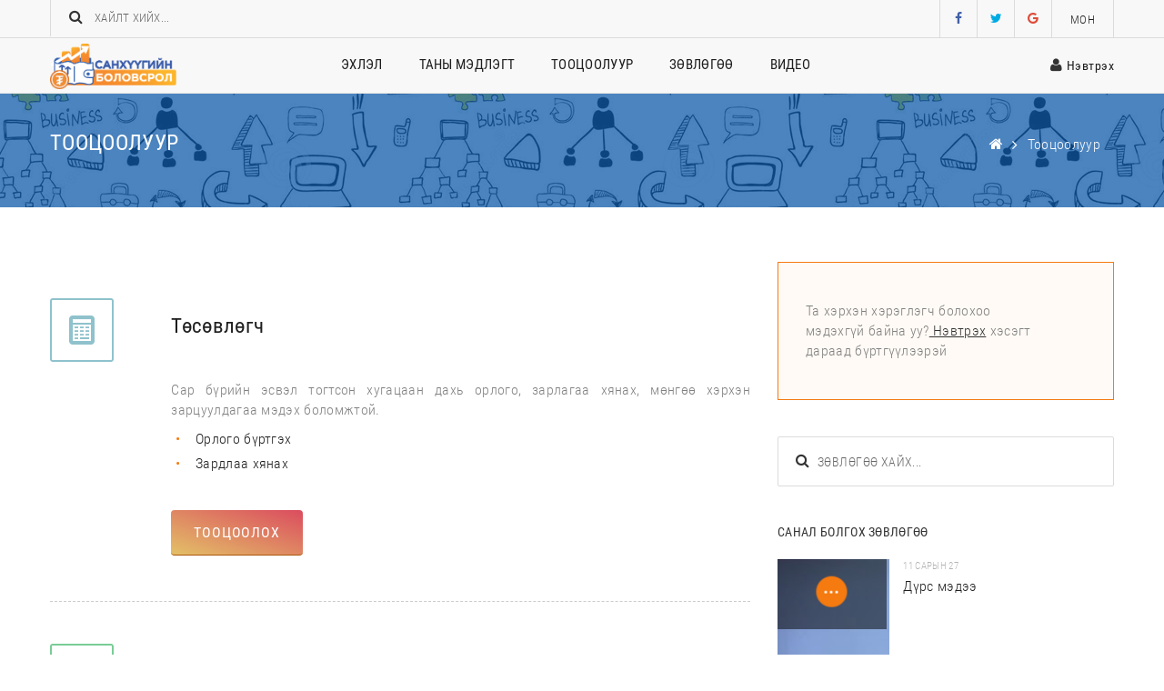

--- FILE ---
content_type: text/html; charset=utf-8
request_url: https://www.sankhuugiinbolovsrol.mn/Tools
body_size: 7637
content:
<!DOCTYPE html>
<html>
<head>
    <title>Тооцоолуур - Санхүүгийн боловсрол</title>
    <meta http-equiv="X-UA-Compatible" content="IE=edge">
    <meta charset="utf-8">
    <meta content="width=device-width, initial-scale=1, maximum-scale=1" name="viewport" />
    <meta name="keywords" content="санхүүгийн боловсрол, банк, хадгаламж, зээл, моргэйж, хөрөнгө оруулалт, тэтгэвэр тэтгэмж, татвар, мөнгөө удирдах, хуримтлал үүсгэх, даатгал">
    <meta content="Таны санхүүгийн боловсролд зориулав." name="description" />
    <meta content="Монголбанк, Санхүүгийн зохицуулах хороо" name="author" />
    <link href="/css/frontcss?v=G28k1qqt_dUlLb6mWuEGJrvnxZCwgYpOP8tWQoMYNpA1" rel="stylesheet"/>

</head>
<body>
    <header>      
        <nav class="navbar navbar-default navbar-fixed-top">
            <div id="top">
                <div class="container">
                    <div class="row">
                        <div class="col-lg-6 col-md-6 col-sm-8" id="top-bar">
                            <label for="search-input"><i class="fa fa-search"></i></label>
                            <form action="/Home/Search" method="post">
<input name="__RequestVerificationToken" type="hidden" value="GFMYbEhHV4vHF-dyNxjzXuKDd7OwEnYi6V__XqJ6aI4dhG2kM1x4ldA0rPM1MpT1VzfJhODpnvgb6THJsFs4BCBXq32lu4PkaFmLbdflk181" />
                                <input type="text" name="search" id="search" placeholder="Хайлт хийх..." />
                            </form>
                        </div>
                        <div class="col-md-6 col-sm-4">
                            <ul id="social">
                                <li><a href="https://www.facebook.com/Mongolbank.mn/" class="fa fa-facebook fa-lg btn-tooltip" data-toggle="tooltip" data-placement="bottom" title="facebook"></a></li>
                                <li><a href="https://twitter.com/Mongolbank_mn" class="fa fa-twitter fa-lg btn-tooltip" data-toggle="tooltip" data-placement="bottom" title="twitter"></a></li>
                                <li><a href="https://www.youtube.com/user/mongolbankmn/" class="fa fa-google fa-lg btn-tooltip" data-toggle="tooltip" data-placement="bottom" title="google"></a></li>
                                <li class="language dropdown" id="language">
                                    <a href="#" class="dropdown-toggle" data-toggle="dropdown">МОН</a>
                                    <ul class="dropdown-menu multi-column">
                                        <li><a class="change_lang" href="#" title="EN">ENG</a></li>
                                    </ul>
                                </li>
                            </ul>
                        </div>
                    </div>
                </div>
            </div>
            <div id="menu">
                <div class="container">
                    <div class="row">
                        <div class="col-lg-3 col-md-2 col-sm-12 col-xs-12" id="logo">
                            <a href="/">
                                <img src="/img/logoMain.png" height="50" alt="Санхүүгийн боловсрол">
                            </a>
                            <div class="main-menu-header">
                                <a class="main-menu-toggle fa fa-bars fa-lg" id="mobile-menu-bar"></a>
                            </div>
                        </div>
                        <div class="col-lg-7 col-md-8 col-sm-8">
                            <div class="main-menu" role="navigation" id="slide-nav">
                                <nav id="slidemenu">
                                    <ul class="main-menu-nav">
                                                <li id="mobile-m-logo">

                                                    <a href="#" id="signUpLnk" data-toggle="modal" data-target="#signInModal">
                                                        <i class="fa fa-user"></i>
                                                        Нэвтрэх
                                                    </a>
                                                    <a class="fa fa-close fa-lg" id="slide-menu-close"></a>
                                                </li>

                                                <li><a href="/Home">Эхлэл</a></li>
                                                <li><a href="/Guides">Таны мэдлэгт</a></li>
                                                <li><a href="/Tools">Тооцоолуур</a></li>
                                                <li><a href="/Blog">Зөвлөгөө</a></li>
                                                <li><a href="/Blog/27">Видео</a></li>

                                    </ul>
                                    <ul id="mobile-social">
                                        <li><a href="https://www.facebook.com/sankhuugiinbolovsrol" class="fa fa-facebook fa-lg"></a></li>
                                        <li><a href="https://www.twitter.com/sankhuugiinbolovsrol" class="fa fa-twitter fa-lg"></a></li>
                                        <li><a href="https://plus.google.com/sankhuugiinbolovsrol" class="fa fa-google fa-lg"></a></li>
                                        <li class="language"><a href="#" class="change_lang" title="EN">ENG</a></li>
                                    </ul>
                                </nav>
                            </div>
                        </div>
                                    <div class="col-xs-2 col-md-2 col-lg-2" id="login-btn">
                                        <i class="fa fa-user"></i>
                                        <a href="#" data-toggle="modal" data-target="#signInModal">
                                            Нэвтрэх
                                        </a>
                                    </div>

                    </div>
                </div>
            </div>
        </nav>
</header>
    


<div class="page-container">
    <section class="page-title-cover">
        <div class="container">
            <div class="row">
                <div class="col-lg-6 col-md-6 col-sm-6 page-title">
                    Тооцоолуур
                </div>
                <div class="col-lg-6">
                    <ul class="breadcrumb">
                        <li>
                            <a href="/" class="fa fa-home lg"></a>
                        </li>
                        <li>
                            <a href="#">Тооцоолуур</a>
                        </li>
                    </ul>
                </div>
            </div>
        </div>
    </section>
    <section class="page-wrapper">
        <div class="container">
            <div class="row">
                <div class="col-lg-8 page-content">
                                <div class="content-row">
                                    <div class="row" onmouseover="CategoryHover(this,'/cdn/Square_Ghost_Icon_52018-5-4 163624305.png',1)" onmouseout="CategoryHover(this,'/cdn/Square_Ghost_Icon_52018-5-4 163624305.png',0)">
                                        <div class="col-lg-2 col-md-2 col-sm-2 col-xs-3">
                                            <img src="/cdn/Square_Ghost_Icon_52018-5-4 163624305.png" alt="Төсөвлөгч" />
                                        </div>
                                        <div class="col-lg-10 col-md-10 col-sm-10 col-xs-9">
                                            <div class="news-title">
                                                <a href="/Tools/11">Төсөвлөгч</a>
                                            </div>
                                        </div>
                                    </div>
                                    <div class="row" >
                                        <div class="col-lg-2">  
                                        </div>
                                        <div class="col-lg-10">
                                            <div class="content">
                                                <p>
                                                    <span style="color:#808080;">Сар бүрийн эсвэл тогтсон хугацаан дахь орлого, зарлагаа хянах, мөнгөө хэрхэн зарцуулдагаа мэдэх боломжтой.</span>
                                                    <ul>
                                                            <li><a href="/Tools/11">Орлого бүртгэх</a></li>
                                                            <li><a href="/Tools/11">Зардлаа хянах</a></li>
                                                    </ul>
                                                </p>
                                                <p><a href="/Tools/11" class="btn-main btn-orange">Тооцоолох</a></p>
                                            </div>
                                        </div>
                                    </div>
                                </div>
                                <div class="content-row">
                                    <div class="row" onmouseover="CategoryHover(this,'/img/Square_Ghost_Icon_2.png',1)" onmouseout="CategoryHover(this,'/img/Square_Ghost_Icon_2.png',0)">
                                        <div class="col-lg-2 col-md-2 col-sm-2 col-xs-3">
                                            <img src="/img/Square_Ghost_Icon_2.png" alt="Хадгалагч" />
                                        </div>
                                        <div class="col-lg-10 col-md-10 col-sm-10 col-xs-9">
                                            <div class="news-title">
                                                <a href="/Tools/3">Хадгалагч</a>
                                            </div>
                                        </div>
                                    </div>
                                    <div class="row" >
                                        <div class="col-lg-2">  
                                        </div>
                                        <div class="col-lg-10">
                                            <div class="content">
                                                <p>
                                                    <span style="color:#808080;">Хэрэв та аль ч төрлийн хадгаламж үүсгэсэн бол энэ тооцоолуураар түүнийгээ хянаарай!</span>
                                                    <ul>
                                                            <li><a href="/Tools/3">Ирээдүйдээ зориулж мөнгө хадгалах</a></li>
                                                            <li><a href="/Tools/3">Гэнэтийн нөхцөлд зориулж мөнгө хадгалах</a></li>
                                                            <li><a href="/Tools/3">Үр хүүхэддээ хөрөнгө үлдээх</a></li>
                                                    </ul>
                                                </p>
                                                <p><a href="/Tools/3" class="btn-main btn-orange">Тооцоолох</a></p>
                                            </div>
                                        </div>
                                    </div>
                                </div>
                                <div class="content-row">
                                    <div class="row" onmouseover="CategoryHover(this,'/img/Square_Ghost_Icon_3.png',1)" onmouseout="CategoryHover(this,'/img/Square_Ghost_Icon_3.png',0)">
                                        <div class="col-lg-2 col-md-2 col-sm-2 col-xs-3">
                                            <img src="/img/Square_Ghost_Icon_3.png" alt="Зээлээ хянах" />
                                        </div>
                                        <div class="col-lg-10 col-md-10 col-sm-10 col-xs-9">
                                            <div class="news-title">
                                                <a href="/Tools/9">Зээлээ хянах</a>
                                            </div>
                                        </div>
                                    </div>
                                    <div class="row" >
                                        <div class="col-lg-2">  
                                        </div>
                                        <div class="col-lg-10">
                                            <div class="content">
                                                <p>
                                                    <span style="color:#808080;">Хэрэв та зээлтэй бол энэхүү тооцоолуурыг ашиглан зээлийн утгуудыг оруулаад л төлөлт, дуусах хугацаа зэргийг харж хянах боломжтой.</span>
                                                    <ul>
                                                            <li><a href="/Tools/9">Богино хугацааны хэрэглээний зээл</a></li>
                                                            <li><a href="/Tools/9">Цалингийн зээл</a></li>
                                                            <li><a href="/Tools/9">Бизнесийн зээл</a></li>
                                                    </ul>
                                                </p>
                                                <p><a href="/Tools/9" class="btn-main btn-orange">Тооцоолох</a></p>
                                            </div>
                                        </div>
                                    </div>
                                </div>
                                <div class="content-row">
                                    <div class="row" onmouseover="CategoryHover(this,'/img/Square_Ghost_Icon_4.png',1)" onmouseout="CategoryHover(this,'/img/Square_Ghost_Icon_4.png',0)">
                                        <div class="col-lg-2 col-md-2 col-sm-2 col-xs-3">
                                            <img src="/img/Square_Ghost_Icon_4.png" alt="Моргэйж" />
                                        </div>
                                        <div class="col-lg-10 col-md-10 col-sm-10 col-xs-9">
                                            <div class="news-title">
                                                <a href="/Tools/10">Моргэйж</a>
                                            </div>
                                        </div>
                                    </div>
                                    <div class="row" >
                                        <div class="col-lg-2">  
                                        </div>
                                        <div class="col-lg-10">
                                            <div class="content">
                                                <p>
                                                    <span style="color:#808080;">Хэрэв та урт хугацааны зээлтэй бол энэхүү тооцоолуурыг ашиглан зээлийн утгуудыг оруулаад л төлөлт, дуусах хугацаа зэргийг харж хянах боломжтой.</span>
                                                    <ul>
                                                            <li><a href="/Tools/10">Орон сууц авах</a></li>
                                                            <li><a href="/Tools/10">Хашаа байшин авах</a></li>
                                                            <li><a href="/Tools/10">Газар авах</a></li>
                                                    </ul>
                                                </p>
                                                <p><a href="/Tools/10" class="btn-main btn-orange">Тооцоолох</a></p>
                                            </div>
                                        </div>
                                    </div>
                                </div>
                                <div class="content-row">
                                    <div class="row" onmouseover="CategoryHover(this,'/img/Square_Ghost_Icon_1.png',1)" onmouseout="CategoryHover(this,'/img/Square_Ghost_Icon_1.png',0)">
                                        <div class="col-lg-2 col-md-2 col-sm-2 col-xs-3">
                                            <img src="/img/Square_Ghost_Icon_1.png" alt="Зорилтот хуримтлал" />
                                        </div>
                                        <div class="col-lg-10 col-md-10 col-sm-10 col-xs-9">
                                            <div class="news-title">
                                                <a href="/Tools/2">Зорилтот хуримтлал</a>
                                            </div>
                                        </div>
                                    </div>
                                    <div class="row" >
                                        <div class="col-lg-2">  
                                        </div>
                                        <div class="col-lg-10">
                                            <div class="content">
                                                <p>
                                                    <span style="color:#808080;">Та худалдан авахыг хүссэн бараа, үйлчилгээ, бүтээгдэхүүндээ зориулж мөнгөн хуримтлал үүсгэх гэж байгаа бол энэ тооцоолуурыг сонгоорой!</span>
                                                    <ul>
                                                            <li><a href="/Tools/2">Гар утас авах</a></li>
                                                            <li><a href="/Tools/2">Шинэ машин авах</a></li>
                                                            <li><a href="/Tools/2">Аяллаар явах</a></li>
                                                    </ul>
                                                </p>
                                                <p><a href="/Tools/2" class="btn-main btn-orange">Тооцоолох</a></p>
                                            </div>
                                        </div>
                                    </div>
                                </div>

                </div>
                <div class="col-lg-4">
                        <div class="row sidebar first">
        <div class="login-intro">
                    <span>Та хэрхэн хэрэглэгч болохоо</span><br />
                                        <span>мэдэхгүй байна уу?</span><a href="#" data-toggle="modal" data-target="#signInModal"> Нэвтрэх</a><span> хэсэгт</span><br />
                                        <span>дараад бүртгүүлээрэй</span>
        </div>
    </div>

                    <div class="row sidebar">
    <div class="col-lg-12 advice-search">
        <label for="search-input"><i class="fa fa-search"></i></label>
        <form action="/Home/Search" method="post">
<input name="__RequestVerificationToken" type="hidden" value="xvE4R6a_vKdQsZ5QKaiX9is0IecPoqG-Hzo8-8CX_l3xL2Xodn8USKtzxvzJEXTj9s8wC213UCut2rf9tetHKgbB7mS0RnYjU7eduxGCh1o1" />
            <input type="text" name="search" placeholder="Зөвлөгөө хайх...">
        </form>
    </div>
</div>

                    <div class="row sidebar">
    <div class="col-lg-12">
        <div class="row sidebar-title">
            <span>Санал болгох зөвлөгөө</span>
        </div>
                <div class="row news-box">
                    <div class="col-lg-4 col-md-2 col-sm-2 col-xs-4 news-img">
                        <span class="news-img-mask"></span>
                        <span class="news-icon category99"></span>
                        <a href="/Blog/27">
                            <img src="/cdn/maxresdefault2017-11-27 194918502.jpg?width=120&height=77" alt="Дүрс мэдээ">
                        </a>
                    </div>
                    <div class="col-lg-8 col-md-5 col-sm-5 col-xs-7">
                        <p class="sidebar-date">11 сарын 27</p>
                        <a href="/Blog/27">Дүрс мэдээ</a>
                    </div>
                </div>
                <div class="row news-box">
                    <div class="col-lg-4 col-md-2 col-sm-2 col-xs-4 news-img">
                        <span class="news-img-mask"></span>
                        <span class="news-icon category99"></span>
                        <a href="/Blog/40">
                            <img src="/cdn/financial2016-10-25 132427101.jpg?width=120&height=77" alt="ТӨЛБӨРӨӨ ЦАГ ХУГАЦААНД НЬ ТӨЛЖ, ГЭРЭЭГЭЭР ХҮЛЭЭСЭН ҮҮРГЭЭ БИЕЛҮҮЛБЭЛ ЗЭЭЛИЙН МЭДЭЭЛЛИЙН САНД БҮРТГЭГДЭХГҮЙ">
                        </a>
                    </div>
                    <div class="col-lg-8 col-md-5 col-sm-5 col-xs-7">
                        <p class="sidebar-date">6 сарын 20</p>
                        <a href="/Blog/40">ТӨЛБӨРӨӨ ЦАГ ХУГАЦААНД НЬ ТӨЛЖ, ГЭРЭЭГЭЭР ХҮЛЭЭСЭН ҮҮРГЭЭ БИЕЛҮҮЛБЭЛ ЗЭЭЛИЙН МЭДЭЭЛЛИЙН САНД БҮРТГЭГДЭХГҮЙ</a>
                    </div>
                </div>
                <div class="row news-box">
                    <div class="col-lg-4 col-md-2 col-sm-2 col-xs-4 news-img">
                        <span class="news-img-mask"></span>
                        <span class="news-icon category99"></span>
                        <a href="/Blog/36">
                            <img src="/cdn/Untitled-1 copy2018-1-12 113654325.JPG?width=120&height=77" alt="“САНХҮҮГИЙН БОЛОВСРОЛ” АЯН АМЖИЛТТАЙ ЗОХИОН БАЙГУУЛАГДЛАА">
                        </a>
                    </div>
                    <div class="col-lg-8 col-md-5 col-sm-5 col-xs-7">
                        <p class="sidebar-date">1 сарын 12</p>
                        <a href="/Blog/36">“САНХҮҮГИЙН БОЛОВСРОЛ” АЯН АМЖИЛТТАЙ ЗОХИОН БАЙГУУЛАГДЛАА</a>
                    </div>
                </div>
                <div class="row news-box">
                    <div class="col-lg-4 col-md-2 col-sm-2 col-xs-4 news-img">
                        <span class="news-img-mask"></span>
                        <span class="news-icon category99"></span>
                        <a href="/Blog/34">
                            <img src="/cdn/20171205edu12018-1-12 1127267.jpg?width=120&height=77" alt="“САНХҮҮГИЙН БОЛОВСРОЛ” АЯНЫ ХҮРЭЭНД ДЭЛХИЙН БАНКНЫ ЗӨВЛӨХҮҮД МОНГОЛД ИРЖ АЖИЛЛАА">
                        </a>
                    </div>
                    <div class="col-lg-8 col-md-5 col-sm-5 col-xs-7">
                        <p class="sidebar-date">1 сарын 12</p>
                        <a href="/Blog/34">“САНХҮҮГИЙН БОЛОВСРОЛ” АЯНЫ ХҮРЭЭНД ДЭЛХИЙН БАНКНЫ ЗӨВЛӨХҮҮД МОНГОЛД ИРЖ АЖИЛЛАА</a>
                    </div>
                </div>
                <div class="row news-box">
                    <div class="col-lg-4 col-md-2 col-sm-2 col-xs-4 news-img">
                        <span class="news-img-mask"></span>
                        <span class="news-icon category99"></span>
                        <a href="/Blog/22">
                            <img src="/cdn/Nobel2017-10-27 11739791.png?width=120&height=77" alt="ХҮН БҮРИЙН МЭДҮҮШТЭЙ  ЭДИЙН ЗАСГИЙН 5 НОБЕЛИЙН ШАГНАЛ">
                        </a>
                    </div>
                    <div class="col-lg-8 col-md-5 col-sm-5 col-xs-7">
                        <p class="sidebar-date">10 сарын 27</p>
                        <a href="/Blog/22">ХҮН БҮРИЙН МЭДҮҮШТЭЙ  ЭДИЙН ЗАСГИЙН 5 НОБЕЛИЙН ШАГНАЛ</a>
                    </div>
                </div>
        
    </div>
</div>

                </div>
            </div>
        </div>
    </section>
</div>

    <footer>
    <section id="subscribe">
        <div class="container fade-transitioner">
            <div class="row">
                <p>Та өөрийн мэйл хаягаа бүртгүүлээд хэрэгцээт мэдлэг болон зөвлөгөөг цаг алдалгүй хүлээн аваарай</p>
            </div>
            <div class="row">
                <form id="subscribe">
<input name="__RequestVerificationToken" type="hidden" value="-xPAbpoQCS4L31a_JeMihfI28Lsh9k9rh93bZntRJtiYdd_4N0pmJfdY6xCZIiNNRGCbNppr-Bk0CasvtPhVI9YX5mJvFvUo2k88R8pF54A1" />
                    <div class="col-lg-2"></div>
                    <div class="col-lg-5">
                        <input type="text" id="subscribe_email" placeholder="Таны имэйл...">
                        <div class="validation_error" style="margin-bottom:10px;margin-top:0px;padding:0px"></div>
                    </div>
                    <div class="col-lg-3">
                        <button type="submit" class="btn-main btn-orange">Мэдээлэл авах</button>
                    </div>
                    <div class="col-lg-2"></div>
                </form>
            </div>
           
        </div>
    </section>
    <div id="partner">
        
        <div class="container" id="partner-slide-wrap">
            

            
            <div class="partner-list active" onmouseover="CategoryHover(this,'/img/partner1.png',1)" onmouseout="CategoryHover(this,'/img/partner1.png',0)">
                <a href="http://www.mongolbank.mn" class="btn-tooltip" data-toggle="tooltip" data-placement="top" title="Монголбанк"><img src="/img/partner1.png" alt="Монголбанк" height="40"></a>
            </div>
            <div class="partner-list" onmouseover="CategoryHover(this,'/img/partner2.png',1)" onmouseout="CategoryHover(this,'/img/partner2.png',0)">
                <a href="http://www.zasag.mn" class="btn-tooltip" data-toggle="tooltip" data-placement="top" title="Монгол Улсын Засгийн Газар"><img src="/img/partner2.png" alt="Монгол Улсын Засгийн Газар" height="40"></a>
            </div>
            <div class="partner-list" onmouseover="CategoryHover(this,'/img/partner3.png',1)" onmouseout="CategoryHover(this,'/img/partner3.png',0)">
                <a href="http://www.frc.mn" class="btn-tooltip" data-toggle="tooltip" data-placement="top" title="Санхүүгийн зохицуулах хороо"><img src="/img/partner3.png" alt="Санхүүгийн Зохицуулах Хороо" height="38"></a>
            </div>
        </div>
            
    </div>
    <section id="bottom-menu">
        <div class="container">
            <div class="row">
                <div class="pull-left" style="padding-top: 15px;">
                    &copy 2016. МОНГОЛБАНК
                </div>
                <ul>
                        <li><a href="/!About">Бидний тухай</a></li>
                        <li><a href="/!Legal">Зохиогчийн эрх</a></li>
                        <li><a href="/!Glossary">Тайлбар толь</a></li>
                        <li><a href="/!Contact">Холбоо барих</a></li>
                </ul>
            </div>
        </div>
    </section>

    </footer>
    <div class="modal fade" id="signInModal" role="dialog">
    <div class="modal-dialog">
        <div class="panel with-nav-tabs panel-default">
            <div class="panel-heading">
                <ul class="nav nav-tabs">
                    <li class="active"><a href="#signin" data-toggle="tab">Нэвтрэх</a></li>
                    <li><a href="#signup" data-toggle="tab">Бүртгүүлэх</a></li>
                </ul>
            </div>
            <div class="panel-body">
                <div class="tab-content">
                    <div class="tab-pane fade in active" id="signin">
                        <form method="post" id="login">
<input name="__RequestVerificationToken" type="hidden" value="EcAB9NXRFsXNBeZTskdaS9hh7OefbAiOTtemZlizPOfeOG2gLMZQ2niFhKhn34Z3D5koYCfXGRZNJbvyZItCjXeSK-B8vFdkr9d_UVaUzE41" />
                            <div class="form-group required form-row">
                                <label>Таны имэйл</label>
                                <input id="LoginEmail" name="LoginEmail" type="text" class="form-control" placeholder="Энд бичнэ үү..." >
                                <div class="validation_error"></div>
                            </div>
                            <div class="form-group required form-row">
                                <label>Нууц үг</label>
                                <input id="LoginPassword" name="LoginPassword" type="password" class="form-control" placeholder="Энд бичнэ үү..." >
                                <div class="validation_error"></div>
                            </div>
                            <div class="form-foot">
                                <button class="btn-main btn-orange form-row" type="submit">Нэвтрэх</button><br />
                                <input type="checkbox" name="LoginRememberMe" id="LoginRememberMe" class="form-row">Намайг санаарай!<br />
                                <a href="/Account/ForgotPassword" class="form-row">Та нууц үгээ мартсан уу?</a>
                                <div class="validation_error"></div>
                            </div>
                        </form>
                    </div>
                    <div class="tab-pane fade" id="signup">
                        <form id="register" method="post">
<input name="__RequestVerificationToken" type="hidden" value="etmcMTMx5hBl7nze9Cmg23sjhD7Ny0UcnyAVBGpi-i5G7k_J15cS25-fiIED3fpvx8-KYQNnCQQGVhmJAz_ifCsyJXyz3eb8ji6tk9NApb81" />
                            <div class="form-group required form-row">
                                <label>Таны имэйл</label>
                                <input id="RegEmail" name="RegEmail" type="text" class="form-control" placeholder="Энд бичнэ үү...">
                                <div class="validation_error"></div>
                            </div>
                            <div class="form-group required form-row">
                                <label>Нууц үг</label>
                                <input id="RegPassword" name="RegPassword" type="password" class="form-control" placeholder="Энд бичнэ үү...">
                                <div class="validation_error"></div>
                            </div>
                            <div class="form-group required form-row">
                                <label>Нууц үгээ давтана уу</label>
                                <input id="RegConfirmPassword" name="RegConfirmPassword" type="password" class="form-control" placeholder="Энд бичнэ үү...">
                                <div class="validation_error"></div>
                            </div>
                            <div class="form-foot">
                                <button class="btn-main btn-orange form-row" type="submit">Бүртгүүлэх</button><br />
                                <a href="mailto:sankhuugiinbolovsrol@gmail.com" class="form-row">Бүртгүүлэхэд хүндрэлтэй байгаа бол бидэнтэй холбоо барина уу.</a>
                            </div>
                        </form>
                    </div>
                </div>
            </div>
        </div>
    </div>
</div>

    <a href="#" class="back-to-top">
        <i class="fa fa-arrow-circle-up"></i>
    </a>
    <script src="/bundles/frontjs?v=A68rxqHDjuJ8QvPq1yw7dr3tjlGUmt9Jwih4k-xdIIw1"></script>

    <script>
  (function(i,s,o,g,r,a,m){i['GoogleAnalyticsObject']=r;i[r]=i[r]||function(){
  (i[r].q=i[r].q||[]).push(arguments)},i[r].l=1*new Date();a=s.createElement(o),
  m=s.getElementsByTagName(o)[0];a.async=1;a.src=g;m.parentNode.insertBefore(a,m)
  })(window,document,'script','https://www.google-analytics.com/analytics.js','ga');

  ga('create', 'UA-86469028-1', 'auto');
  ga('send', 'pageview');

    </script>
</body>
</html>


--- FILE ---
content_type: text/plain
request_url: https://www.google-analytics.com/j/collect?v=1&_v=j102&a=1700494569&t=pageview&_s=1&dl=https%3A%2F%2Fwww.sankhuugiinbolovsrol.mn%2FTools&ul=en-us%40posix&dt=%D0%A2%D0%BE%D0%BE%D1%86%D0%BE%D0%BE%D0%BB%D1%83%D1%83%D1%80%20-%20%D0%A1%D0%B0%D0%BD%D1%85%D2%AF%D2%AF%D0%B3%D0%B8%D0%B9%D0%BD%20%D0%B1%D0%BE%D0%BB%D0%BE%D0%B2%D1%81%D1%80%D0%BE%D0%BB&sr=1280x720&vp=1280x720&_u=IEBAAEABAAAAACAAI~&jid=377643172&gjid=39296227&cid=1050101631.1768593513&tid=UA-86469028-1&_gid=789200054.1768593513&_r=1&_slc=1&z=851222790
body_size: -453
content:
2,cG-LM7GSYJKMV